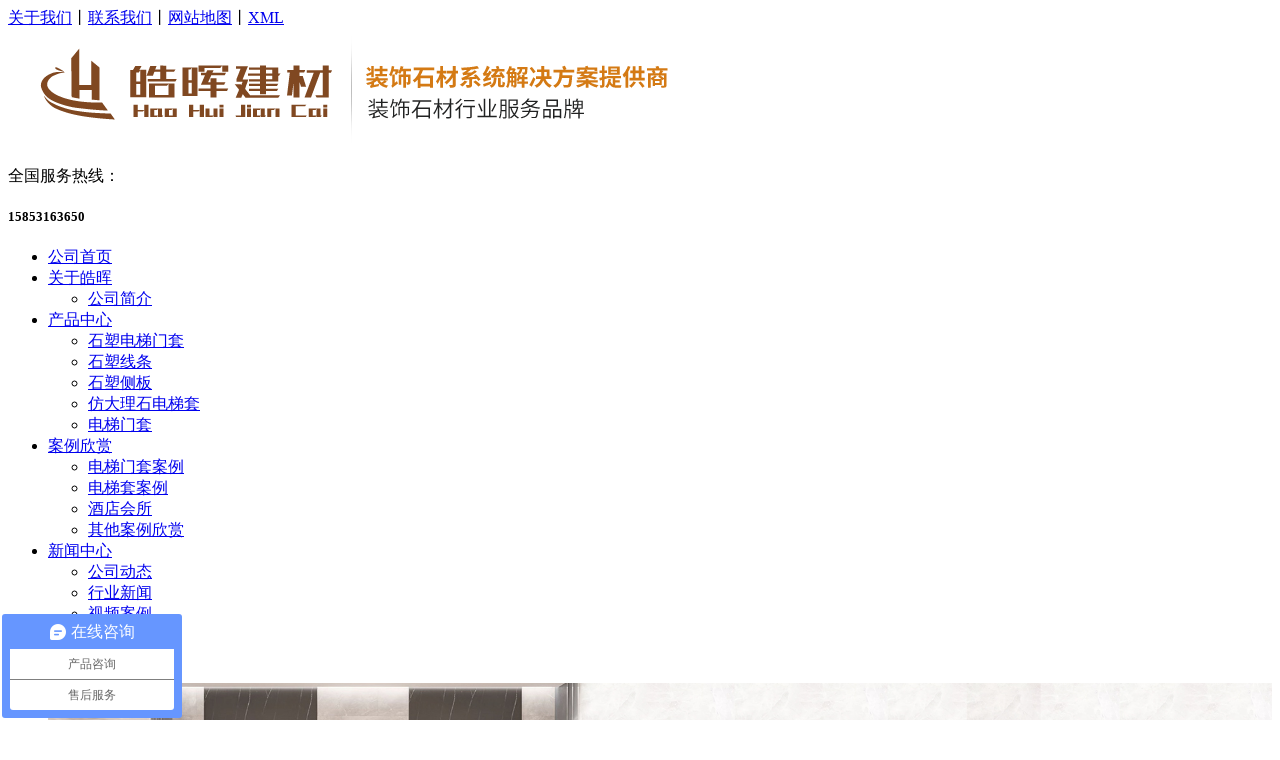

--- FILE ---
content_type: text/html;charset=utf-8
request_url: http://www.jnhaohui.com/news-132.html
body_size: 5953
content:
<!DOCTYPE html PUBLIC "-//W3C//DTD XHTML 1.0 Transitional//EN" "http://www.w3.org/TR/xhtml1/DTD/xhtml1-transitional.dtd">
<html xmlns="http://www.w3.org/1999/xhtml">
<head>
<meta http-equiv="Content-Type" content="text/html; charset=utf-8" />
<title>皓晖电梯套-新闻中心</title>
<meta name="generator" content="" />
<meta name="author" content="" />
<meta name="keywords" content="电梯套,电梯门套,石塑电梯门套" />
<meta name="description" content="电梯套,电梯门套,石塑电梯门套" />
<link rel="stylesheet" type="text/css" href="/css/css.css"/>
<script type="text/javascript" src="/js/jquery-1.4.2.js"></script>
<script type="text/javascript" src="/js/slide.js"></script>
<script>
(function(){
    var bp = document.createElement('script');
    var curProtocol = window.location.protocol.split(':')[0];
    if (curProtocol === 'https'){
   bp.src = 'https://zz.bdstatic.com/linksubmit/push.js';
  }
  else{
  bp.src = 'http://push.zhanzhang.baidu.com/push.js';
  }
    var s = document.getElementsByTagName("script")[0];
    s.parentNode.insertBefore(bp, s);
})();
</script>
<script>(function(){
var src = (document.location.protocol == "http:") ? "http://js.passport.qihucdn.com/11.0.1.js?8afd06e2f613ce5fb169468ca0c9697b":"https://jspassport.ssl.qhimg.com/11.0.1.js?8afd06e2f613ce5fb169468ca0c9697b";
document.write('<script src="' + src + '" id="sozz"><\/script>');
})();
</script>
</head>

<body>
<!-- header-->
<div class="top">
  <div class="wrap">
    <div class="language r"> <a href="/about" title="关于我们" rel="nofollow">关于我们</a>丨<a href="/contact" title="联系我们" rel="nofollow">联系我们</a>丨<a href="/sitemap.html" title="网站地图">网站地图</a>丨<a href="/sitemap.xml" title="XML">XML</a> </div>
    <div class="clear"></div>
  </div>
</div>
<div class="header">
  <div class="wrap">
    <div class="logo l"> <a href="http://www.jnhaohui.com" title="皓晖建材有限公司"><img src="/images/logo.png" alt="皓晖建材有限公司" title="皓晖建材有限公司"/></a> </div>
    <div class="line r">
      <P>全国服务热线：</P>
      <h5>15853163650</h5>
    </div>
    <div class="clear"></div>
  </div>
</div>
<div id="nav">
  <ul class="wrap">
    <li class="mainlevel current" id="mainlevel_01"><a href="/" title="公司首页">公司首页</a></li>
    <li class="mainlevel" id="mainlevel_02" ><a href="/about" rel="nofollow" title="关于皓晖">关于皓晖</a>
      <ul id="sub_02">
	   <li><a href="/about/gsjj" rel="nofollow" title="公司简介">公司简介</a></li> 
      </ul>
    </li>
    <li class="mainlevel" id="mainlevel_03"><a href="/product" title="产品中心">产品中心</a>
      <ul id="sub_03">
	   <li><a href="/product/fdlsxt" title="石塑电梯门套">石塑电梯门套</a></li> <li><a href="/product/fdlsuvb" title="石塑线条">石塑线条</a></li> <li><a href="/product/lmz" title="石塑侧板">石塑侧板</a></li> <li><a href="/product/ktvsjsg" title="仿大理石电梯套">仿大理石电梯套</a></li> <li><a href="/product/dtmt" title="电梯门套">电梯门套</a></li> 
      </ul>
    </li>
    <li class="mainlevel" id="mainlevel_04"><a href="/case" title="案例欣赏">案例欣赏</a>
      <ul id="sub_04">
 	   <li><a href="/case/bsal" title="电梯门套案例">电梯门套案例</a></li> <li><a href="/case/ktval" title="电梯套案例">电梯套案例</a></li> <li><a href="/case/isal" title="酒店会所">酒店会所</a></li> <li><a href="/case/qtalxs" title="其他案例欣赏">其他案例欣赏</a></li> 
      </ul> 
    </li>
    <li class="mainlevel" id="mainlevel_05"><a href="/news" title="新闻中心">新闻中心</a>
      <ul id="sub_05">
 	   <li><a href="/news/gsdt" title="公司动态">公司动态</a></li> <li><a href="/news/xyxw" title="行业新闻">行业新闻</a></li> <li><a href="/news/spal" title="视频案例">视频案例</a></li>      </ul>
    </li>

	<li class="mainlevel" id="mainlevel_06"><a href="/jingxiao" rel="nofollow" title="经销商风采">经销商风采</a></li>
    <li class="mainlevel" id="mainlevel_06"><a href="/contact" rel="nofollow" title="联系我们">联系我们</a></li>
    <div class="clear"></div>
  </ul>
</div>
<div class="banner">
	<div class="index_banner" id="banner_tabs">
		<ul>
				<li style="z-index: 0; opacity: 1;"><a href="javascript:;" target="_blank" title="济南皓晖建材"><img src="/uploads/image/20230724/1690179995.jpg" width="100%" alt="济南皓晖建材" title="济南皓晖建材" /></a></li>
				<li style="z-index: 1; opacity: 1;"><a href="/" target="_blank" title="济南皓晖建材"><img src="/uploads/image/20210122/1611286191.jpg" width="100%" alt="济南皓晖建材" title="济南皓晖建材" /></a></li>
				<li style="z-index: 2; opacity: 1;"><a href="/" target="_blank" title="济南皓晖建材"><img src="/uploads/image/20210122/1611286472.jpg" width="100%" alt="济南皓晖建材" title="济南皓晖建材" /></a></li>
				<li style="z-index: 3; opacity: 1;"><a href="/" target="_blank" title="济南皓晖建材"><img src="/uploads/image/20210122/1611285884.jpg" width="100%" alt="济南皓晖建材" title="济南皓晖建材" /></a></li>
				</ul>
		<!--此处的img是用来占位的，在实际使用中，可以另外制作一张全空的图片-->
				<img style="visibility:hidden;" src="/uploads/image/20210122/1611285884.jpg" width="100%">
				<cite>
			<span class="cur">0</span><span class="">1</span><span class="">2</span><span class="">3</span>		
		</cite>
		<div class="clear"></div>
	</div>
</div>
<script type="text/javascript">
(function(){
	if(!Function.prototype.bind){
		Function.prototype.bind = function(obj){
			var owner = this,args = Array.prototype.slice.call(arguments),callobj = Array.prototype.shift.call(args);
			return function(e){e=e||top.window.event||window.event;owner.apply(callobj,args.concat([e]));};
		};
	}
})();
var banner_tabs = function(id){
	this.ctn = document.getElementById(id);
	this.adLis = null;
	this.btns = null;
	this.animStep = 0.2;//动画速度0.1～0.9
	this.switchSpeed = 3;//自动播放间隔(s)
	this.defOpacity = 1;
	this.tmpOpacity = 1;
	this.crtIndex = 0;
	this.crtLi = null;
	this.adLength = 0;
	this.timerAnim = null;
	this.timerSwitch = null;
	this.init();
};
banner_tabs.prototype = {
	fnAnim:function(toIndex){
		if(this.timerAnim){window.clearTimeout(this.timerAnim);}
		if(this.tmpOpacity <= 0){
			this.crtLi.style.opacity = this.tmpOpacity = this.defOpacity;
			this.crtLi.style.filter = 'Alpha(Opacity=' + this.defOpacity*100 + ')';
			this.crtLi.style.zIndex = 0;
			this.crtIndex = toIndex;
			return;
		}
		this.crtLi.style.opacity = this.tmpOpacity = this.tmpOpacity - this.animStep;
		this.crtLi.style.filter = 'Alpha(Opacity=' + this.tmpOpacity*100 + ')';
		this.timerAnim = window.setTimeout(this.fnAnim.bind(this,toIndex),50);
	},
	fnNextIndex:function(){
		return (this.crtIndex >= this.adLength-1)?0:this.crtIndex+1;
	},
	fnSwitch:function(toIndex){
		if(this.crtIndex==toIndex){return;}
		this.crtLi = this.adLis[this.crtIndex];
		for(var i=0;i<this.adLength;i++){
			this.adLis[i].style.zIndex = 0;
		}
		this.crtLi.style.zIndex = 2;
		this.adLis[toIndex].style.zIndex = 1;
		for(var i=0;i<this.adLength;i++){
			this.btns[i].className = '';
		}
		this.btns[toIndex].className = 'cur'
		this.fnAnim(toIndex);
	},
	fnAutoPlay:function(){
		this.fnSwitch(this.fnNextIndex());
	},
	fnPlay:function(){
		this.timerSwitch = window.setInterval(this.fnAutoPlay.bind(this),this.switchSpeed*1000);
	},
	fnStopPlay:function(){
		window.clearTimeout(this.timerSwitch);
	},
	init:function(){
		this.adLis = this.ctn.getElementsByTagName('li');
		this.btns = this.ctn.getElementsByTagName('cite')[0].getElementsByTagName('span');
		this.adLength = this.adLis.length;
		for(var i=0,l=this.btns.length;i<l;i++){
			with({i:i}){
				this.btns[i].index = i;
				this.btns[i].onclick = this.fnSwitch.bind(this,i);
				this.btns[i].onclick = this.fnSwitch.bind(this,i);
			}
		}
		this.adLis[this.crtIndex].style.zIndex = 2;
		this.fnPlay();
		this.ctn.onmouseover = this.fnStopPlay.bind(this);
		this.ctn.onmouseout = this.fnPlay.bind(this);
	}
};
var player1 = new banner_tabs('banner_tabs');
</script>

<script>
var _hmt = _hmt || [];
(function() {
  var hm = document.createElement("script");
  hm.src = "https://hm.baidu.com/hm.js?c35989ad03db0eae2f31c8305ee634c8";
  var s = document.getElementsByTagName("script")[0]; 
  s.parentNode.insertBefore(hm, s);
})();
</script>
<!-- /header-->
<div class="location">
  <div class="wrap">您当前的位置：<a href="/">首页</a>&nbsp;&gt;&nbsp;<a href="news">新闻动态</a></div>
</div>
<div class="main mainbox">
  <div class="wrapper">
    <div class="wrap">
      <div class="fl">
        <ul>
          <div class="title">
            <h5>新闻中心</h5>
            <p>NEWS CENTER</p>
          </div>
          <div class="ulbox">
             <li>-<a href="/news/gsdt">公司动态</a></li> <li>-<a href="/news/xyxw">行业新闻</a></li> <li>-<a href="/news/spal">视频案例</a></li> 
          </div>
        </ul>
        <ul class="contact">
          <div class="title">
            <h5>联系我们</h5>
            <p>CONTACTS US</p>
          </div>
          <div class="ulbox">
            <p>
	济南皓晖建材有限公司，总部位于中国泉城——山东济南，是一家专业生产销售石塑电梯门套，仿大理石电梯门套的专业厂家。皓晖建材在电梯门套生产行业很多年，凭着优质的产品质量和完善的售后服务，在全国各地都有我们的工程案例。<br />
<br />
我们本着“以质量求生存 ，靠管理出效益，凭信誉赢口碑,以实干筑辉煌”的经营理念，公司将立足于当代建材现代化发展前沿，依靠科技、勇于探索，以优质产品优良服务、信誉与广大用户携手共创辉煌。
</p>
<p>
	联系电话： <span style="white-space:normal;">15853163650</span> 
</p>
<p>
	工厂地址：山东济南章丘区（欢迎广大客户来厂勘察）
</p>          </div>
        </ul>
      </div>
      <div class="fr">
        <div class="title2">
          <h6>新闻动态</h6>
          <p>NEWS CENTER</p>
        </div>
        <div class="container">
          <ul class="news">
						<li><span>2020-09-16</span><a href="/news/ssxtdtmtsyzibclm15853163650.html" title="石塑线条电梯门套是一种环保材料吗15853163650">石塑线条电梯门套是一种环保材料吗15853163650</a></li>
			
						<li><span>2020-09-16</span><a href="/news/ssxtdtmtynyzbtdtx15853163650.html" title="石塑线条电梯门套有哪些与众不同的特性15853163650">石塑线条电梯门套有哪些与众不同的特性15853163650</a></li>
			
						<li><span>2020-09-16</span><a href="/news/gjijxzsybxgdttisssxtdtmt15853163650.html" title="根据环境选择使用不锈钢电梯套还是石塑线条电梯门套15853163650">根据环境选择使用不锈钢电梯套还是石塑线条电梯门套15853163650</a></li>
			
						<li><span>2020-09-16</span><a href="/news/btggdssxtdtmtgzyxz15853163650.html" title="不同规格的石塑线条电梯门套该怎样选择15853163650">不同规格的石塑线条电梯门套该怎样选择15853163650</a></li>
			
						<li><span>2020-09-16</span><a href="/news/zyyissxtdtmtgjdgaq15853163650.html" title="怎样养护石塑线条电梯门套更简单更安全15853163650">怎样养护石塑线条电梯门套更简单更安全15853163650</a></li>
			
						<li><span>2020-09-16</span><a href="/news/azssxtdtmtyddflysmjj15853163650.html" title="安装石塑线条电梯门套用到的辅料有什么讲究15853163650">安装石塑线条电梯门套用到的辅料有什么讲究15853163650</a></li>
			
						<li><span>2020-09-16</span><a href="/news/kigyyxzyjcssxtdtmtzyddcjiz15853163650.html" title="客户更愿意选择与皓晖建材石塑线条电梯门套这样的大厂家合作15853163650">客户更愿意选择与皓晖建材石塑线条电梯门套这样的大厂家合作15853163650</a></li>
			
						<li><span>2020-09-16</span><a href="/news/ssxtdtmtxcgfinyq15853163650.html" title="石塑线条电梯门套选材该符合哪些要求15853163650">石塑线条电梯门套选材该符合哪些要求15853163650</a></li>
			
						<li><span>2020-09-14</span><a href="/news/ssdtkxgfixdjzxq15853163650.html" title="石塑电梯垭口线更符合现代建筑需求15853163650">石塑电梯垭口线更符合现代建筑需求15853163650</a></li>
			
						<li><span>2020-09-14</span><a href="/news/ssdtkxbktddyyx15853163650.html" title="石塑电梯垭口线不可替代的优越性15853163650">石塑电梯垭口线不可替代的优越性15853163650</a></li>
			
						<li><span>2020-09-14</span><a href="/news/ssdtkxyzdlsynbyydtd15853163650.html" title="石塑电梯垭口线与真大理石有哪些不一样的特点15853163650">石塑电梯垭口线与真大理石有哪些不一样的特点15853163650</a></li>
			
						<li><span>2020-09-14</span><a href="/news/xyzissdtkxyzwdsgjq15853163650.html" title="想要装好石塑电梯垭口线要掌握的施工小技巧15853163650">想要装好石塑电梯垭口线要掌握的施工小技巧15853163650</a></li>
			
			          </ul>
          <div class="pages">
		  <div class="page_list"><a href="/news-1.html" title="第一页">&lt;&lt;</a><a href="/news-131.html" title="上一页">&lt;</a><a href="javascript:;">...</a><a href="/news-129.html" class="num" title="第 129 页">129</a><a href="/news-130.html" class="num" title="第 130 页">130</a><a href="/news-131.html" class="num" title="第 131 页">131</a><a href="javascript:;" class="on">132</a><a href="/news-133.html" class="num" title="第 133 页">133</a><a href="/news-134.html" class="num" title="第 134 页">134</a><a href="/news-135.html" class="num" title="第 135 页">135</a><a href="javascript:;">...</a><a href="/news-133.html" title="下一页">&gt;</a><a href="/news-875.html" title="最后一页">&gt;&gt;</a></div>		  </div>
        </div>
      </div>
      <div class="clear"></div>
    </div>
  </div>
</div>
<!-- footer-->
<div class="bottom">
  <div class="wrap">
    <div class="bottom_logo l"><a href="http://www.jnhaohui.com"><img src="/images/logo2.png" alt="皓晖建材有限公司" title="皓晖建材有限公司" /></a></div>
    <div class="bottom_nav"><a href="/" title="公司首页">公司首页</a>丨<a href="/about" title="关于皓辉" rel="nofollow">关于皓晖</a>丨<a href="/product" title="产品中心">产品中心</a>丨<a href="/case" title="案例欣赏">案例欣赏</a>丨<a href="/news" title="公司动态">公司动态</a>丨<a href="/contact" title="联系我们" rel="nofollow">联系我们</a></div>
    <div class="clear"></div>
  </div>
</div>
<div class="footer">
  <div class="wrap">
    <div class="bjq"> <b>皓晖建材有限公司</b><span>版权所有 济南皓晖建材有限公司  <a href="http://www.beian.miit.gov.cn/" ref="nofollow">备案：鲁ICP备15015663号</a>   地址：山东济南华龙路嘉恒商务大厦A座1201  电话：15853163650
 座机：15853163650</span> 
	<script type="text/javascript">var cnzz_protocol = (("https:" == document.location.protocol) ? " https://" : " http://");document.write(unescape("%3Cspan id='cnzz_stat_icon_1273040954'%3E%3C/span%3E%3Cscript src='" + cnzz_protocol + "s19.cnzz.com/stat.php%3Fid%3D1273040954%26show%3Dpic' type='text/javascript'%3E%3C/script%3E"));</script></div>
	

    <div class="link">友情链接:
		<a href="http://www.jnhaohui.com" target="_blank">电梯套线</a>
		<a href="http://www.jnhaohui.com" target="_blank">电梯门套厂家</a>
		<a href="http://www.jnhaohui.com" target="_blank">石塑线条</a>
		<a href="https://suofeiya.co.chinayigui.com" target="_blank">索菲亚全屋定制加盟</a>
		<a href="http://www.whsdsx.com" target="_blank">武汉不锈钢水箱</a>
		<a href="http://www.vtntech.com" target="_blank">厨房垃圾处理器</a>
		<a href="http://www.gzhukou.net" target="_blank">广州入户</a>
		<a href="http://www.caimatuliao.cn" target="_blank">墙艺漆加盟</a>
		<a href="http://www.height-led.com" target="_blank">家用紫外线杀菌灯</a>
		<a href="http://www.mustpower.cn" target="_blank">UPS电源</a>
		<a href="http://www.zgsmx.cn" target="_blank">石墨烯地暖</a>
		<a href="http://www.now315.com" target="_blank">防伪标签</a>
		<a href="http://www.hsxjy.com" target="_blank">板式橡胶支座</a>
		<a href="http://www.hnhsca.com" target="_blank">高效静态破碎剂</a>
		<a href="http://www.csdongke.com" target="_blank">无声膨胀剂</a>
		<a href="http://www.keshihua.com" target="_blank">硅胶制品</a>
		<a href="http://www.hahacn.com" target="_blank">华乐网</a>
		<a href="http://www.0312news.cn" target="_blank">汽车模型</a>
		<a href="http://www.otllighting.com" target="_blank">星光欧特朗</a>
		<a href="http://www.dlxdzs.com/" target="_blank">大连装修公司</a>
		<a href="http://www.zbnhjzl.com/" target="_blank">浇注料厂家</a>
		</div>
  </div>
</div>
<!--<div class="fd"><img src="/images/fd.png" /><a href="tencent://Message/?Uin=1487727964&websiteName=在线客服=&Menu=yes">在线QQ:1487727964
</a><a href="tencent://Message/?Uin=2259970161&websiteName=在线客服=&Menu=yes">QQ:2550501920
</a><a href="tencent://Message/?Uin=2550501920&websiteName=在线客服=&Menu=yes">微信:15098980556
</a></div>-->

<script>
var _hmt = _hmt || [];
(function() {
  var hm = document.createElement("script");
  hm.src = "https://hm.baidu.com/hm.js?74850b023d6b68f66a85d009e5864852";
  var s = document.getElementsByTagName("script")[0]; 
  s.parentNode.insertBefore(hm, s);
})();
</script>
<!--<script type="text/javascript" charset="utf-8" async src="http://lxbjs.baidu.com/lxb.js?sid=10077000"></script>--><!-- /footer-->
</body>
</html>
